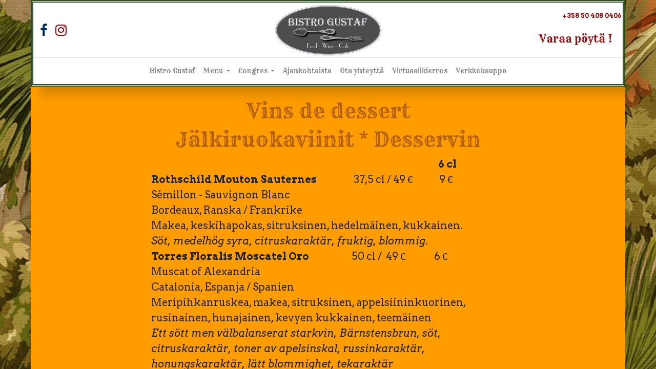

--- FILE ---
content_type: text/html; charset=utf-8
request_url: https://bistrogustaf.fi/vakevat-viinit
body_size: 6472
content:

  <!DOCTYPE html>
        
        
            
        
    <html lang="fi-FI" data-website-id="1" data-oe-company-name="Bistro Gustaf">
            
        
            
                
            
            
            
            
                
            
        
        
    <head>
                <meta charset="utf-8"/>
                <meta http-equiv="X-UA-Compatible" content="IE=edge,chrome=1"/>
    <meta name="viewport" content="width=device-width, initial-scale=1, user-scalable=no"/>
        <meta name="generator" content="Odoo"/>
        
        
        
            
            
            
        
        
        
            
            
            
                
                    
                        <meta property="og:type" content="website"/>
                    
                
                    
                        <meta property="og:title" content="Väkevät viinit | Bistro Gustaf"/>
                    
                
                    
                        <meta property="og:site_name" content="Bistro Gustaf"/>
                    
                
                    
                        <meta property="og:url" content="https://bistrogustaf.fi/vakevat-viinit"/>
                    
                
                    
                        <meta property="og:image" content="https://bistrogustaf.fi/web/image/website/1/logo?unique=37fd581"/>
                    
                
            
            
            
                
                    <meta name="twitter:card" content="summary_large_image"/>
                
                    <meta name="twitter:title" content="Väkevät viinit | Bistro Gustaf"/>
                
                    <meta name="twitter:image" content="https://bistrogustaf.fi/web/image/website/1/logo?unique=37fd581"/>
                
            
        

        
            
            
        
        <link rel="canonical" href="http://www.bistrogustaf.fi/vakevat-viinit"/>

        <link rel="preconnect" href="https://fonts.gstatic.com/" crossorigin=""/>
    
  

                <title> Väkevät viinit | Bistro Gustaf </title>
                <link type="image/x-icon" rel="shortcut icon" href="/web/image/website/1/favicon?unique=37fd581"/>
    <link rel="preload" href="/web/static/lib/fontawesome/fonts/fontawesome-webfont.woff2?v=4.7.0" as="font" crossorigin=""/>
    <link type="text/css" rel="stylesheet" href="/web/content/6299-a395c09/1/web.assets_common.css" data-asset-xmlid="web.assets_common" data-asset-version="a395c09"/>
    <link type="text/css" rel="stylesheet" href="/web/content/8456-cdf51d9/1/web.assets_frontend.css" data-asset-xmlid="web.assets_frontend" data-asset-version="cdf51d9"/>
        
    
  

                <script id="web.layout.odooscript" type="text/javascript">
                    var odoo = {
                        csrf_token: "4a896433133370610b477540afd6e9b22b5a912eo1800477186",
                        debug: "",
                    };
                </script>
    <script type="text/javascript">
                odoo.session_info = {"is_admin": false, "is_system": false, "is_website_user": true, "user_id": false, "is_frontend": true, "translationURL": "/website/translations", "cache_hashes": {"translations": "27af6b566f12ffa97b7d8074ebc8ecd115b0b8a7"}};
                if (!/(^|;\s)tz=/.test(document.cookie)) {
                    const userTZ = Intl.DateTimeFormat().resolvedOptions().timeZone;
                    document.cookie = `tz=${userTZ}; path=/`;
                }
            </script>
    <script defer="defer" type="text/javascript" src="/web/content/130-e842d14/1/web.assets_common_minimal_js.js" data-asset-xmlid="web.assets_common_minimal_js" data-asset-version="e842d14"></script>
    <script defer="defer" type="text/javascript" src="/web/content/131-68172d8/1/web.assets_frontend_minimal_js.js" data-asset-xmlid="web.assets_frontend_minimal_js" data-asset-version="68172d8"></script>
    
        
    
    <script defer="defer" type="text/javascript" data-src="/web/content/6302-000f320/1/web.assets_common_lazy.js" data-asset-xmlid="web.assets_common_lazy" data-asset-version="000f320"></script>
    <script defer="defer" type="text/javascript" data-src="/web/content/8457-ef05afd/1/web.assets_frontend_lazy.js" data-asset-xmlid="web.assets_frontend_lazy" data-asset-version="ef05afd"></script>
        
    
  

                
            
        
    </head>
            <body class="">
                
        
    
            
        <div id="wrapwrap" class="   ">
      <header id="top" data-anchor="true" data-name="Header" class="  o_header_standard">
        <nav data-name="Navbar" class="navbar navbar-expand-lg navbar-light flex-lg-column o_colored_level o_cc shadow-sm py-0">
            <div id="top_menu_container" class="container align-items-center flex-row flex-wrap">
                <div class="o_header_centered_logo">
                    <div class="oe_structure oe_structure_solo" id="oe_structure_header_vertical_1">
      <section class="s_text_block o_colored_level" data-snippet="s_text_block" data-name="Text">
        <div class="container">
          <div class="s_share no_icon_color" data-name="Social Media"><h6 class="s_share_title d-none">Follow us</h6>&nbsp; <a href="https://www.facebook.com/BistroGustaf" class="s_share_facebook" target="_blank" data-original-title="" title="" aria-describedby="tooltip880552"><i class="fa fa-2x fa-facebook m-1" data-original-title="" title="" aria-describedby="tooltip378715" style="color: rgb(0, 49, 99);"></i></a><a href="https://www.instagram.com/bistrogustaf/?hl=fi" class="s_share_twitter" target="_blank" data-original-title="" title="" aria-describedby="tooltip153357"><i class="fa fa-2x fa-instagram m-1" data-original-title="" title="" aria-describedby="tooltip450667" style="color: rgb(156, 0, 0);"></i></a></div>
        </div>
      </section>
    </div>
  </div>
                
    <a href="/" class="navbar-brand logo m-0">
            <span role="img" aria-label="Logo of Bistro Gustaf" title="Bistro Gustaf"><img src="/web/image/website/1/logo/Bistro%20Gustaf?unique=37fd581" class="img img-fluid" alt="Bistro Gustaf" loading="lazy"/></span>
        </a>
    
                <div class="o_header_centered_logo text-right">
                    <div class="oe_structure oe_structure_solo" id="oe_structure_header_vertical_2">
      <section class="s_text_block o_colored_level" data-snippet="s_text_block" data-name="Text" id="Varaa-p%C3%B6yt%C3%A4-!" data-anchor="true">
        <div class="container">
          <small>
            
            </small>
          <a href="http://+358 50 408 0406" data-original-title="" title="" aria-describedby="tooltip579984">&nbsp;<b>+358 50 408 0406&nbsp;</b></a>
          <small>
          </small>
          <h6>
            <a href="tel:+1 (650) 691-3277" data-original-title="" title="" aria-describedby="tooltip579984">
              <font style="font-size: 14px;" data-original-title="" title="" aria-describedby="tooltip167482" class="text-800">
                <br/>
              </font>
            </a>
            <b>
              </b>
            <a href="https://bistrogustaf.qmoon.fi" data-original-title="" title="">Varaa pöytä !</a>
            <b>
              <font style="" data-original-title="" title="" aria-describedby="tooltip167482" class="text-800">&nbsp;</font>
            </b>
            <a href="tel:+1 (650) 691-3277" data-original-title="" title="" aria-describedby="tooltip579984">
              <font style="" data-original-title="" title="" aria-describedby="tooltip167482" class="text-800"> &nbsp;</font>
            </a>
          </h6>
        </div>
      </section>
    </div>
  </div>
                
    <button type="button" data-toggle="collapse" data-target="#top_menu_collapse" class="navbar-toggler my-3">
        <span class="navbar-toggler-icon o_not_editable"></span>
    </button>

                
        
        
    
        
    
        
        
    
        
        
    
        
    
    
                <div id="top_menu_collapse" class="collapse navbar-collapse flex-wrap">
                    <div class="oe_structure oe_structure_solo w-100" id="oe_structure_header_vertical_3">
            <section class="s_text_block" data-snippet="s_text_block" data-name="Text">
                <div class="container">
                    <div class="s_hr w-100 text-left pt0 pb0" data-name="Separator">
                        <hr class="w-100 mx-auto" style="border-top-width: 1px; border-top-style: solid; border-color: var(--300);"/>
                    </div>
                </div>
            </section>
        </div>
    
    <ul id="top_menu" class="nav navbar-nav o_menu_loading mx-auto">
        
                        
                        
                            
    
    <li class="nav-item">
        <a role="menuitem" href="/" class="nav-link ">
            <span>Bistro Gustaf</span>
        </a>
    </li>
    

                        
                            
    
    
    <li class="nav-item dropdown  ">
        <a data-toggle="dropdown" href="#" class="nav-link dropdown-toggle ">
            <span>Menu</span>
        </a>
        <ul class="dropdown-menu" role="menu">
            
                
    
    <li class="">
        <a role="menuitem" href="/blog/ajankohtaista-1/lounas-1" class="dropdown-item ">
            <span>Lounas</span>
        </a>
    </li>
    

            
                
    
    <li class="">
        <a role="menuitem" href="/a-la-carte" class="dropdown-item ">
            <span>A la Carte, 7.1.-14.2.</span>
        </a>
    </li>
    

            
                
    
    <li class="">
        <a role="menuitem" href="/blog/ajankohtaista-bistro-gustaf-1/simpukkaviikot-96#scrollTop=0" class="dropdown-item ">
            <span>Simpukkaviikot 19.2.-7.3.</span>
        </a>
    </li>
    

            
                
    
    <li class="">
        <a role="menuitem" href="/blog/ajankohtaista-bistro-gustaf-1/bliniviikot-14" class="dropdown-item ">
            <span>Bliniviikot 2.2.-15.2</span>
        </a>
    </li>
    

            
                
    
    <li class="">
        <a role="menuitem" href="/blog/ajankohtaista-bistro-gustaf-1/blinibuffet-44" class="dropdown-item ">
            <span>Sunnuntain Blinibuffet 11.1., 18.1., 1.2. ja 15.2,</span>
        </a>
    </li>
    

            
                
    
    <li class="">
        <a role="menuitem" href="/viinit" class="dropdown-item ">
            <span>Viinit</span>
        </a>
    </li>
    

            
        </ul>
    </li>

                        
                            
    
    
    <li class="nav-item dropdown  ">
        <a data-toggle="dropdown" href="#" class="nav-link dropdown-toggle ">
            <span>Congres</span>
        </a>
        <ul class="dropdown-menu" role="menu">
            
                
    
    <li class="">
        <a role="menuitem" href="/kabinetit" class="dropdown-item ">
            <span>Kabinetit</span>
        </a>
    </li>
    

            
                
    
    <li class="">
        <a role="menuitem" href="/kokouspaketit" class="dropdown-item ">
            <span>Kokouspaketit</span>
        </a>
    </li>
    

            
        </ul>
    </li>

                        
                            
    
    
    

                        
                            
    
    <li class="nav-item">
        <a role="menuitem" href="/blog" class="nav-link ">
            <span>Ajankohtaista</span>
        </a>
    </li>
    

                        
                            
    
    <li class="nav-item">
        <a role="menuitem" href="/yhteys" class="nav-link ">
            <span>Ota yhteyttä</span>
        </a>
    </li>
    

                        
                            
    
    <li class="nav-item">
        <a role="menuitem" href="/virtuaalikierros" class="nav-link ">
            <span>Virtuaalikierros</span>
        </a>
    </li>
    

                        
                            
    
    <li class="nav-item">
        <a role="menuitem" href="https://bestorante.com/resto/online/00000000-c0f2-06f8-0000-0000c0f206f8" class="nav-link ">
            <span>Verkkokauppa</span>
        </a>
    </li>
    

                        
                        
                        
        
        
            
        
    
    
                    
    </ul>

                </div>
            </div>
        </nav>
    </header>
      <main>
        
            
        
    <div id="wrap" class="oe_structure oe_empty">
      <section class="s_product_catalog oe_custom_bg o_colored_level pt8 pb0 undefined o_cc o_cc2" style="" data-vcss="001" data-snippet="s_product_catalog" data-name="Pricelist">
        <div class="o_container_small">
          <div class="row">
            <div class="col-lg-12 o_colored_level pb16 pt16" style=""><h2 style="text-align: center;"><a href="https://bistro.qmoon.fi/vakevat-viinit" data-original-title="" title="" aria-describedby="tooltip101475"><font style="color: rgb(181, 99, 8);">Vins de dessert
                
              
              </font></a></h2><h2 style="text-align: center;"><a href="https://bistro.qmoon.fi/vakevat-viinit" data-original-title="" title="" aria-describedby="tooltip291478"><font style="color: rgb(181, 99, 8);">Jälkiruokaviinit&nbsp;*&nbsp;Desservin
                
                
              
              </font></a></h2><h3 style="text-align: center;"> </h3><b>&nbsp;&nbsp;&nbsp;&nbsp;&nbsp;&nbsp;&nbsp;&nbsp;&nbsp;&nbsp;&nbsp;&nbsp;&nbsp;&nbsp;&nbsp;&nbsp;&nbsp;&nbsp;&nbsp;&nbsp;&nbsp;&nbsp;&nbsp;&nbsp;&nbsp;&nbsp;&nbsp;&nbsp;&nbsp;&nbsp;&nbsp;&nbsp;&nbsp;&nbsp;&nbsp;&nbsp;&nbsp;&nbsp;&nbsp;&nbsp;&nbsp;&nbsp;&nbsp;&nbsp;&nbsp;&nbsp;&nbsp;&nbsp;&nbsp;&nbsp;&nbsp;&nbsp;&nbsp;&nbsp;&nbsp;&nbsp;&nbsp;&nbsp;&nbsp;&nbsp;&nbsp;&nbsp;&nbsp;&nbsp;&nbsp;&nbsp;&nbsp;&nbsp;&nbsp;&nbsp;&nbsp;&nbsp;&nbsp;&nbsp;&nbsp;&nbsp;&nbsp;&nbsp;&nbsp;&nbsp;&nbsp;&nbsp;&nbsp;&nbsp;&nbsp;&nbsp;&nbsp;&nbsp;&nbsp;&nbsp;&nbsp;&nbsp;&nbsp;&nbsp;&nbsp;&nbsp;&nbsp;&nbsp;&nbsp;&nbsp;&nbsp;&nbsp;&nbsp;&nbsp;&nbsp;&nbsp;&nbsp;&nbsp;&nbsp;&nbsp;&nbsp;&nbsp;&nbsp;&nbsp;&nbsp;&nbsp;&nbsp;&nbsp;&nbsp;&nbsp;&nbsp;&nbsp;&nbsp;&nbsp;&nbsp;&nbsp;&nbsp;&nbsp;&nbsp;&nbsp;&nbsp;&nbsp;&nbsp;&nbsp;&nbsp;&nbsp;&nbsp;&nbsp;&nbsp; 6 cl<br/>Rothschild Mouton Sauternes&nbsp;</b>&nbsp; &nbsp;&nbsp;&nbsp; &nbsp;&nbsp;&nbsp; &nbsp;&nbsp;&nbsp;&nbsp;&nbsp;&nbsp; 37,5 cl / 49 €&nbsp;&nbsp;&nbsp;&nbsp;&nbsp;&nbsp; &nbsp;&nbsp;&nbsp; &nbsp; 9 €<br/>Sémillon - Sauvignon Blanc<br/>Bordeaux, Ranska / Frankrike<br/>Makea, keskihapokas, sitruksinen, hedelmäinen, kukkainen.<br/><i>Söt, medelhög syra, citruskaraktär, fruktig, blommig.&nbsp; <br/></i><b>Torres Floralis Moscatel Oro&nbsp;&nbsp; &nbsp;</b>&nbsp;&nbsp; &nbsp;&nbsp;&nbsp; &nbsp;&nbsp;&nbsp;&nbsp;&nbsp;&nbsp;&nbsp;&nbsp;&nbsp; 50 cl /&nbsp; 49 €&nbsp;&nbsp; &nbsp;&nbsp;&nbsp;&nbsp;&nbsp;&nbsp;&nbsp;&nbsp;&nbsp;&nbsp; 6 €<br/>Muscat of Alexandria <br/>Catalonia, Espanja / Spanien<br/>Meripihkanruskea, makea, sitruksinen, appelsiininkuorinen, rusinainen, hunajainen, kevyen kukkainen, teemäinen <br/><i>Ett sött men välbalanserat starkvin, Bärnstensbrun, söt, citruskaraktär, toner av apelsinskal, russinkaraktär, honungskaraktär, lätt blommighet, tekaraktär&nbsp; <br/></i><b>San Silvestro Dulcis Moscato d'Asti&nbsp;&nbsp;&nbsp; </b>37,5 cl / 28 €&nbsp;&nbsp; &nbsp;<br/>Moscato <br/>Piemonte, Italia / Italien <br/>Makea, pirskahteleva, päärynäinen, kypsän sitruksinen, <br/>kukkainen, raikas. <br/>Söt, spritsig, päronkaraktär, mogen citruston, blommig, fräsch. &nbsp; <br/><b>Kracher Beerenauslese&nbsp;</b>&nbsp; &nbsp;&nbsp;&nbsp; &nbsp;&nbsp;&nbsp; &nbsp;&nbsp; &nbsp; &nbsp;&nbsp;&nbsp;&nbsp;&nbsp;&nbsp;&nbsp;&nbsp;&nbsp;&nbsp;&nbsp;&nbsp; 37,5 cl / 62 €&nbsp;&nbsp; &nbsp;<br/>Zweigelt <br/>Burgenland, Itävälta / Österrike &nbsp;<br/>Tuoksu on hyvin aromikas ja marjaisa; kirisikkaa, mansikkaa, lakritsaa,&nbsp; kardemummaa ja anista. Maku on makea, kypsän marjaisa, aromikas ja pehmeä.<br/><i>Den aromrika doften innehåller bär, körsbär, jordgubbe, lakrits,<br/>kardemumma och anis. Smaken är söt, mogen bärig, aromrik och mjuk.</i><b><br/><br/></b><ul class="list-unstyled my-3"></ul>
              <ul class="list-unstyled my-3"></ul>
            </div>
          </div>
        </div>
      </section>
    </div>
  
      </main>
      <footer id="bottom" data-anchor="true" data-name="Footer" class="o_footer o_colored_level o_cc ">
        <div id="footer" class="oe_structure oe_structure_solo" style="">
      <section class="s_text_block pb16 pt16" data-snippet="s_text_block" data-name="Text" style="">
        <div class="container">
          <div class="row">
            <div class="pt24 pb24 o_colored_level col-lg-2">
              <h5 class="mb-3">Katso myös<br/></h5>
              <ul class="list-unstyled">
                <li>
                  <a href="/" data-original-title="" title="">Etusivu</a>
                </li>
                <li>
                  <a href="/menu" data-original-title="" title="" aria-describedby="tooltip955219">Menu</a>
                </li>
                <li>
                  <a href="/congres" data-original-title="" title="" aria-describedby="tooltip598376">Congress</a>
                </li>
                <li>
                  <a href="/tietosuojaseloste" data-original-title="" title="" aria-describedby="tooltip238436">Tietosuoja</a>
                </li>
                <li>
                  <a href="/yhteys" data-original-title="" title="" aria-describedby="tooltip386288">Ota yhteyttä</a>
                </li>
              </ul>
            </div>
            <div class="pt24 pb24 o_colored_level col-lg-3">
              <h5 class="mb-3">Bistro Gustaf<br/></h5>
              <p>Bistro Gustaf ravintola on Porvoon keskustassa vanhan kaupungin kynnyksellä, historiallisessa kiinteistössä toimiva&nbsp; ruokaravintola, jota inspiroi ranskalainen keittiö. Meillä on myös viihtyisät kokoustilat ja juhlatilat, joissa voit järjestää erilaiset juhlat ja kokoukset</p>
            </div>
            <div id="connect" class="pt24 pb24 o_colored_level col-lg-3" style="">
              <h5 class="mb-3">Avoinna&nbsp;</h5>
              <ul class="list-unstyled">
                <li>
                  <p>MA&nbsp;&nbsp;&nbsp;&nbsp;&nbsp;&nbsp;&nbsp;&nbsp;&nbsp;&nbsp;&nbsp; 10.30-14.00<br/>TI - T0&nbsp;&nbsp;&nbsp;&nbsp;&nbsp; 10.30-21:30<br/>PE&nbsp;&nbsp;&nbsp;&nbsp;&nbsp;&nbsp;&nbsp;&nbsp;&nbsp;&nbsp; &nbsp;&nbsp;&nbsp; 10.30-22.00<br/>LA&nbsp; &nbsp; &nbsp; &nbsp; &nbsp; &nbsp; &nbsp; &nbsp;12.00-22.00<br/><span class="a3bd9o3v a8c37x1j aigsh9s9 b1v8xokw c1et5uql c8b282yb d2edcug0 d3f4x2em fe6kdd0r hpfvmrgz iv3no6db jq4qci2q keod5gw0 lr9zc1uh mau55g9w nxhoafnm oo9gr5id qv66sw1b" dir="auto">SU&nbsp; &nbsp; &nbsp; &nbsp; &nbsp; &nbsp; &nbsp; &nbsp;suljettu&nbsp;<br/>Blinibuffet<br/>sunnuntaisin&nbsp;&nbsp;<br/>1.2. ja 15.2.&nbsp; klo 12.00 -17.00<br/><br/></span><b>Lounas</b><br/>MA - PE&nbsp;&nbsp; 10.30 – 14.00&nbsp;<br/><span class="a3bd9o3v a8c37x1j aigsh9s9 b1v8xokw c1et5uql c8b282yb d2edcug0 d3f4x2em fe6kdd0r hpfvmrgz iv3no6db jq4qci2q keod5gw0 lr9zc1uh mau55g9w nxhoafnm oo9gr5id qv66sw1b" dir="auto"><font style="font-size: 14px;">ala carte&nbsp; ei tarjolla lounasaikaan.</font></span><font style="font-size: 14px;"> Päivän Lounaalle emme ota pöytävarauksia.&nbsp;</font></p>
                </li>
              </ul>
              <ul class="list-unstyled">
                <li><font style="font-size: 14px;">Pöytiin tarjoiltu liike-lounas kabinetissa 49 €.</font><br/><b>A la carte</b><br/>TI-PE &nbsp;&nbsp; &nbsp; &nbsp; &nbsp;&nbsp; 14.30-<br/>LA &nbsp; &nbsp; &nbsp; &nbsp; &nbsp;&nbsp; &nbsp; &nbsp;&nbsp; 12.00 -<br/><i></i> Viimeiset tilaukset keittiöön&nbsp; <br/>TI-TO&nbsp; &nbsp; &nbsp; &nbsp;&nbsp; 20.00<i><br/></i>PE-LA&nbsp;&nbsp;&nbsp; &nbsp; &nbsp;&nbsp; 21.00<i></i><br/><p></p><b>Pidätämme oikeuden muuttaa aukioloaikoja. </b></li>
              </ul>
              <div class="s_share text-left" data-name="Social Media">
                <a href="/" class="float-right text-800" data-original-title="" title="" aria-describedby="tooltip811934">&nbsp;</a>
              </div>
            </div>
            <div id="connect" class="pt24 pb24 o_colored_level col-lg-3" style="">
              <h5 class="mb-3">Ole meihin yhteydessä<br/></h5>
              <h5 class="mb-3">
                <font style="font-size: 18px;" class="text-o-color-5">Mannerheiminkatu 9</font>
                <br/>
                <font style="font-size: 18px;" class="text-o-color-5">06100 Porvoo</font>
              </h5>
              <ul class="list-unstyled">
                <li>
                  <i class="fa fa-comment fa-fw mr-2" data-original-title="" title="" aria-describedby="tooltip158835"></i>
                  <span>
                    <a href="/contactus" data-original-title="" title="" aria-describedby="tooltip229525">Ota yhteyttä</a>
                  </span>
                </li>
                <li>
                  <i class="fa fa-envelope fa-fw mr-2"></i>
                  <span>
                    <a href="mailto:info@bistrogustaf.fi" data-original-title="" title="" aria-describedby="tooltip177165">info@bistrogustaf.fi</a>
                  </span>
                </li>
                <li>
                  <i class="fa fa-phone fa-fw mr-2"></i>
                  <span class="o_force_ltr">
                    <a href="tel:+358504080406" data-original-title="" title="" aria-describedby="tooltip90185">+35850 408 0406<br data-original-title="" title="" aria-describedby="tooltip867561"/></a>
                  </span>
                </li>
              </ul>
              <div class="s_share text-left" data-name="Social Media">
                <h5 class="s_share_title d-none">Follow us</h5>
                <a href="/website/social/facebook" class="s_share_facebook" target="_blank">
                  <i class="fa fa-facebook rounded-circle shadow-sm" data-original-title="" title="" aria-describedby="tooltip17533"></i>
                </a>
                <a href="https://www.instagram.com/bistrogustaf/?hl=fi" class="s_share_twitter" target="_blank">
                  <i class="fa rounded-circle shadow-sm fa-instagram" data-original-title="" title="" aria-describedby="tooltip752473"></i>
                </a>
                <a href="/website/social/linkedin" class="s_share_linkedin" target="_blank" data-original-title="" title="" aria-describedby="tooltip144500">
                  </a>
                <a href="/" class="text-800 float-right">
                  <i class="fa fa-home rounded-circle shadow-sm" data-original-title="" title="" aria-describedby="tooltip91173"></i>
                </a>
              </div>
            </div>
          </div>
        </div>
      </section>
    </div>
  <div class="o_footer_copyright o_colored_level o_cc" data-name="Copyright">
          <div class="container py-3">
            <div class="row">
              <div class="col-sm text-center text-sm-left text-muted">
                
        
    
                <span class="o_footer_copyright_name mr-2">Copyright © Vertit</span>
            
        
        
    
        
        
    
        
    
        
              </div>
              <div class="col-sm text-center text-sm-right o_not_editable">
                
        <div class="o_brand_promotion">
            
      
    </div>
    
              </div>
            </div>
          </div>
        </div>
      </footer>
        
    
    </div>
                
            
        <script id="tracking_code">
            (function(i,s,o,g,r,a,m){i['GoogleAnalyticsObject']=r;i[r]=i[r]||function(){
            (i[r].q=i[r].q||[]).push(arguments)},i[r].l=1*new Date();a=s.createElement(o),
            m=s.getElementsByTagName(o)[0];a.async=1;a.src=g;m.parentNode.insertBefore(a,m)
            })(window,document,'script','//www.google-analytics.com/analytics.js','ga');

            ga('create', 'UA-96232978-1'.trim(), 'auto');
            ga('send','pageview');
        </script>
    
  
        
    </body>
        </html>
    


--- FILE ---
content_type: text/plain
request_url: https://www.google-analytics.com/j/collect?v=1&_v=j102&a=607021052&t=pageview&_s=1&dl=https%3A%2F%2Fbistrogustaf.fi%2Fvakevat-viinit&ul=en-us%40posix&dt=V%C3%A4kev%C3%A4t%20viinit%20%7C%20Bistro%20Gustaf&sr=1280x720&vp=1280x720&_u=IEBAAEABAAAAACAAI~&jid=67223120&gjid=56572999&cid=1610281949.1768941187&tid=UA-96232978-1&_gid=94084476.1768941187&_r=1&_slc=1&z=1776984569
body_size: -451
content:
2,cG-BD77C8M09Y